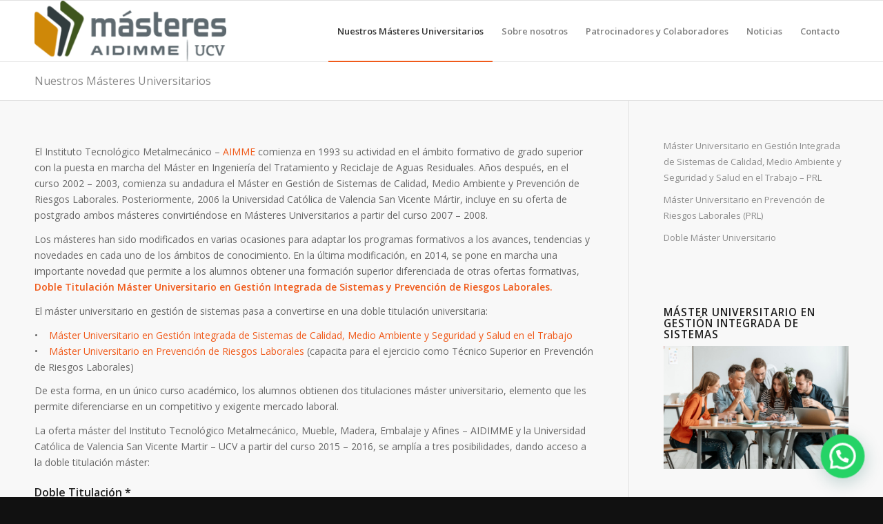

--- FILE ---
content_type: text/html; charset=UTF-8
request_url: https://master.aidimme.es/masteres-universitarios/
body_size: 12726
content:
<!DOCTYPE html>
<html lang="es" class="html_stretched responsive av-preloader-disabled av-default-lightbox  html_header_top html_logo_left html_main_nav_header html_menu_right html_slim html_header_sticky html_header_shrinking html_mobile_menu_phone html_header_searchicon_disabled html_content_align_center html_header_unstick_top_disabled html_header_stretch_disabled html_elegant-blog html_modern-blog html_av-overlay-side html_av-overlay-side-classic html_av-submenu-noclone html_entry_id_746 av-cookies-no-cookie-consent av-no-preview html_text_menu_active ">
<head>
<meta charset="UTF-8" />


<!-- mobile setting -->
<meta name="viewport" content="width=device-width, initial-scale=1">

<!-- Scripts/CSS and wp_head hook -->
<meta name='robots' content='index, follow, max-image-preview:large, max-snippet:-1, max-video-preview:-1' />

<!-- Google Tag Manager for WordPress by gtm4wp.com -->
<script data-cfasync="false" data-pagespeed-no-defer>
	var gtm4wp_datalayer_name = "dataLayer";
	var dataLayer = dataLayer || [];
</script>
<!-- End Google Tag Manager for WordPress by gtm4wp.com -->
	<!-- This site is optimized with the Yoast SEO plugin v18.0 - https://yoast.com/wordpress/plugins/seo/ -->
	<title>Nuestros Másteres Universitarios - MASTERES AIDIMME - UCV</title>
	<link rel="canonical" href="https://master.aidimme.es/masteres-universitarios/" />
	<meta property="og:locale" content="es_ES" />
	<meta property="og:type" content="article" />
	<meta property="og:title" content="Nuestros Másteres Universitarios - MASTERES AIDIMME - UCV" />
	<meta property="og:url" content="https://master.aidimme.es/masteres-universitarios/" />
	<meta property="og:site_name" content="MASTERES AIDIMME - UCV" />
	<meta property="article:modified_time" content="2023-05-17T11:07:51+00:00" />
	<meta name="twitter:card" content="summary_large_image" />
	<meta name="twitter:label1" content="Tiempo de lectura" />
	<meta name="twitter:data1" content="2 minutos" />
	<script type="application/ld+json" class="yoast-schema-graph">{"@context":"https://schema.org","@graph":[{"@type":"WebSite","@id":"https://master.aidimme.es/#website","url":"https://master.aidimme.es/","name":"MASTERES AIDIMME - UCV","description":"Master en Gestión integral de sistemas y PRL","potentialAction":[{"@type":"SearchAction","target":{"@type":"EntryPoint","urlTemplate":"https://master.aidimme.es/?s={search_term_string}"},"query-input":"required name=search_term_string"}],"inLanguage":"es"},{"@type":"WebPage","@id":"https://master.aidimme.es/masteres-universitarios/#webpage","url":"https://master.aidimme.es/masteres-universitarios/","name":"Nuestros Másteres Universitarios - MASTERES AIDIMME - UCV","isPartOf":{"@id":"https://master.aidimme.es/#website"},"datePublished":"2015-02-11T10:45:37+00:00","dateModified":"2023-05-17T11:07:51+00:00","breadcrumb":{"@id":"https://master.aidimme.es/masteres-universitarios/#breadcrumb"},"inLanguage":"es","potentialAction":[{"@type":"ReadAction","target":["https://master.aidimme.es/masteres-universitarios/"]}]},{"@type":"BreadcrumbList","@id":"https://master.aidimme.es/masteres-universitarios/#breadcrumb","itemListElement":[{"@type":"ListItem","position":1,"name":"Portada","item":"https://master.aidimme.es/"},{"@type":"ListItem","position":2,"name":"Nuestros Másteres Universitarios"}]}]}</script>
	<!-- / Yoast SEO plugin. -->


<link rel='dns-prefetch' href='//s.w.org' />
<link rel="alternate" type="application/rss+xml" title="MASTERES AIDIMME - UCV &raquo; Feed" href="https://master.aidimme.es/feed/" />
<link rel="alternate" type="application/rss+xml" title="MASTERES AIDIMME - UCV &raquo; Feed de los comentarios" href="https://master.aidimme.es/comments/feed/" />
<link rel="alternate" type="text/calendar" title="MASTERES AIDIMME - UCV &raquo; iCal Feed" href="https://master.aidimme.es/events/?ical=1" />
<link rel="alternate" type="application/rss+xml" title="MASTERES AIDIMME - UCV &raquo; Comentario Nuestros Másteres Universitarios del feed" href="https://master.aidimme.es/masteres-universitarios/feed/" />

<!-- google webfont font replacement -->

			<script type='text/javascript'>

				(function() {
					
					/*	check if webfonts are disabled by user setting via cookie - or user must opt in.	*/
					var html = document.getElementsByTagName('html')[0];
					var cookie_check = html.className.indexOf('av-cookies-needs-opt-in') >= 0 || html.className.indexOf('av-cookies-can-opt-out') >= 0;
					var allow_continue = true;
					var silent_accept_cookie = html.className.indexOf('av-cookies-user-silent-accept') >= 0;

					if( cookie_check && ! silent_accept_cookie )
					{
						if( ! document.cookie.match(/aviaCookieConsent/) || html.className.indexOf('av-cookies-session-refused') >= 0 )
						{
							allow_continue = false;
						}
						else
						{
							if( ! document.cookie.match(/aviaPrivacyRefuseCookiesHideBar/) )
							{
								allow_continue = false;
							}
							else if( ! document.cookie.match(/aviaPrivacyEssentialCookiesEnabled/) )
							{
								allow_continue = false;
							}
							else if( document.cookie.match(/aviaPrivacyGoogleWebfontsDisabled/) )
							{
								allow_continue = false;
							}
						}
					}
					
					if( allow_continue )
					{
						var f = document.createElement('link');
					
						f.type 	= 'text/css';
						f.rel 	= 'stylesheet';
						f.href 	= '//fonts.googleapis.com/css?family=Open+Sans:400,600';
						f.id 	= 'avia-google-webfont';

						document.getElementsByTagName('head')[0].appendChild(f);
					}
				})();
			
			</script>
					<script type="text/javascript">
			window._wpemojiSettings = {"baseUrl":"https:\/\/s.w.org\/images\/core\/emoji\/13.1.0\/72x72\/","ext":".png","svgUrl":"https:\/\/s.w.org\/images\/core\/emoji\/13.1.0\/svg\/","svgExt":".svg","source":{"concatemoji":"https:\/\/master.aidimme.es\/wp-includes\/js\/wp-emoji-release.min.js?ver=5.8.3"}};
			!function(e,a,t){var n,r,o,i=a.createElement("canvas"),p=i.getContext&&i.getContext("2d");function s(e,t){var a=String.fromCharCode;p.clearRect(0,0,i.width,i.height),p.fillText(a.apply(this,e),0,0);e=i.toDataURL();return p.clearRect(0,0,i.width,i.height),p.fillText(a.apply(this,t),0,0),e===i.toDataURL()}function c(e){var t=a.createElement("script");t.src=e,t.defer=t.type="text/javascript",a.getElementsByTagName("head")[0].appendChild(t)}for(o=Array("flag","emoji"),t.supports={everything:!0,everythingExceptFlag:!0},r=0;r<o.length;r++)t.supports[o[r]]=function(e){if(!p||!p.fillText)return!1;switch(p.textBaseline="top",p.font="600 32px Arial",e){case"flag":return s([127987,65039,8205,9895,65039],[127987,65039,8203,9895,65039])?!1:!s([55356,56826,55356,56819],[55356,56826,8203,55356,56819])&&!s([55356,57332,56128,56423,56128,56418,56128,56421,56128,56430,56128,56423,56128,56447],[55356,57332,8203,56128,56423,8203,56128,56418,8203,56128,56421,8203,56128,56430,8203,56128,56423,8203,56128,56447]);case"emoji":return!s([10084,65039,8205,55357,56613],[10084,65039,8203,55357,56613])}return!1}(o[r]),t.supports.everything=t.supports.everything&&t.supports[o[r]],"flag"!==o[r]&&(t.supports.everythingExceptFlag=t.supports.everythingExceptFlag&&t.supports[o[r]]);t.supports.everythingExceptFlag=t.supports.everythingExceptFlag&&!t.supports.flag,t.DOMReady=!1,t.readyCallback=function(){t.DOMReady=!0},t.supports.everything||(n=function(){t.readyCallback()},a.addEventListener?(a.addEventListener("DOMContentLoaded",n,!1),e.addEventListener("load",n,!1)):(e.attachEvent("onload",n),a.attachEvent("onreadystatechange",function(){"complete"===a.readyState&&t.readyCallback()})),(n=t.source||{}).concatemoji?c(n.concatemoji):n.wpemoji&&n.twemoji&&(c(n.twemoji),c(n.wpemoji)))}(window,document,window._wpemojiSettings);
		</script>
		<style type="text/css">
img.wp-smiley,
img.emoji {
	display: inline !important;
	border: none !important;
	box-shadow: none !important;
	height: 1em !important;
	width: 1em !important;
	margin: 0 .07em !important;
	vertical-align: -0.1em !important;
	background: none !important;
	padding: 0 !important;
}
</style>
	<link rel='stylesheet' id='wp-block-library-css'  href='https://master.aidimme.es/wp-includes/css/dist/block-library/style.min.css?ver=5.8.3' type='text/css' media='all' />
<link rel='stylesheet' id='menu-image-css'  href='https://master.aidimme.es/wp-content/plugins/menu-image/includes/css/menu-image.css?ver=3.0.8' type='text/css' media='all' />
<link rel='stylesheet' id='dashicons-css'  href='https://master.aidimme.es/wp-includes/css/dashicons.min.css?ver=5.8.3' type='text/css' media='all' />
<link rel='stylesheet' id='contact-form-7-css'  href='https://master.aidimme.es/wp-content/plugins/contact-form-7/includes/css/styles.css?ver=5.5.4' type='text/css' media='all' />
<link rel='stylesheet' id='joinchat-css'  href='https://master.aidimme.es/wp-content/plugins/creame-whatsapp-me/public/css/joinchat-btn.min.css?ver=4.5.20' type='text/css' media='all' />
<link rel='stylesheet' id='avia-merged-styles-css'  href='https://master.aidimme.es/wp-content/uploads/sites/7/dynamic_avia/avia-merged-styles-23aef82c7b3405c6438b5116d5dc166f---67e67de4c4e7a.css' type='text/css' media='all' />
<script type='text/javascript' src='https://master.aidimme.es/wp-includes/js/jquery/jquery.min.js?ver=3.6.0' id='jquery-core-js'></script>
<script type='text/javascript' src='https://master.aidimme.es/wp-includes/js/jquery/jquery-migrate.min.js?ver=3.3.2' id='jquery-migrate-js'></script>
<link rel="https://api.w.org/" href="https://master.aidimme.es/wp-json/" /><link rel="alternate" type="application/json" href="https://master.aidimme.es/wp-json/wp/v2/pages/746" /><link rel="EditURI" type="application/rsd+xml" title="RSD" href="https://master.aidimme.es/xmlrpc.php?rsd" />
<link rel="wlwmanifest" type="application/wlwmanifest+xml" href="https://master.aidimme.es/wp-includes/wlwmanifest.xml" /> 
<meta name="generator" content="WordPress 5.8.3" />
<link rel='shortlink' href='https://master.aidimme.es/?p=746' />
<link rel="alternate" type="application/json+oembed" href="https://master.aidimme.es/wp-json/oembed/1.0/embed?url=https%3A%2F%2Fmaster.aidimme.es%2Fmasteres-universitarios%2F" />
<link rel="alternate" type="text/xml+oembed" href="https://master.aidimme.es/wp-json/oembed/1.0/embed?url=https%3A%2F%2Fmaster.aidimme.es%2Fmasteres-universitarios%2F&#038;format=xml" />

		<!-- GA Google Analytics @ https://m0n.co/ga -->
		<script async src="https://www.googletagmanager.com/gtag/js?id=G-1ZLLSVH6PC"></script>
		<script>
			window.dataLayer = window.dataLayer || [];
			function gtag(){dataLayer.push(arguments);}
			gtag('js', new Date());
			gtag('config', 'G-1ZLLSVH6PC');
		</script>

	<meta name="tec-api-version" content="v1"><meta name="tec-api-origin" content="https://master.aidimme.es"><link rel="alternate" href="https://master.aidimme.es/wp-json/tribe/events/v1/" />
<!-- Google Tag Manager for WordPress by gtm4wp.com -->
<!-- GTM Container placement set to footer -->
<script data-cfasync="false" data-pagespeed-no-defer>
	var dataLayer_content = {"pagePostType":"page","pagePostType2":"single-page","pagePostAuthor":"jvsolera"};
	dataLayer.push( dataLayer_content );
</script>
<script data-cfasync="false">
(function(w,d,s,l,i){w[l]=w[l]||[];w[l].push({'gtm.start':
new Date().getTime(),event:'gtm.js'});var f=d.getElementsByTagName(s)[0],
j=d.createElement(s),dl=l!='dataLayer'?'&l='+l:'';j.async=true;j.src=
'//www.googletagmanager.com/gtm.js?id='+i+dl;f.parentNode.insertBefore(j,f);
})(window,document,'script','dataLayer','GTM-KVXLKPQ3');
</script>
<!-- End Google Tag Manager for WordPress by gtm4wp.com -->		<script>
			document.documentElement.className = document.documentElement.className.replace( 'no-js', 'js' );
		</script>
				<style>
			.no-js img.lazyload { display: none; }
			figure.wp-block-image img.lazyloading { min-width: 150px; }
							.lazyload, .lazyloading { opacity: 0; }
				.lazyloaded {
					opacity: 1;
					transition: opacity 400ms;
					transition-delay: 0ms;
				}
					</style>
		<link rel="profile" href="https://gmpg.org/xfn/11" />
<link rel="alternate" type="application/rss+xml" title="MASTERES AIDIMME - UCV RSS2 Feed" href="https://master.aidimme.es/feed/" />
<link rel="pingback" href="https://master.aidimme.es/xmlrpc.php" />
<!--[if lt IE 9]><script src="https://master.aidimme.es/wp-content/themes/enfold/js/html5shiv.js"></script><![endif]-->
<link rel="icon" href="https://master.aidimme.es/wp-content/uploads/sites/7/2023/05/cropped-logo-aidimme-transp-300x300.png" type="image/png">

<!-- To speed up the rendering and to display the site as fast as possible to the user we include some styles and scripts for above the fold content inline -->
<script type="text/javascript">'use strict';var avia_is_mobile=!1;if(/Android|webOS|iPhone|iPad|iPod|BlackBerry|IEMobile|Opera Mini/i.test(navigator.userAgent)&&'ontouchstart' in document.documentElement){avia_is_mobile=!0;document.documentElement.className+=' avia_mobile '}
else{document.documentElement.className+=' avia_desktop '};document.documentElement.className+=' js_active ';(function(){var e=['-webkit-','-moz-','-ms-',''],n='';for(var t in e){if(e[t]+'transform' in document.documentElement.style){document.documentElement.className+=' avia_transform ';n=e[t]+'transform'};if(e[t]+'perspective' in document.documentElement.style)document.documentElement.className+=' avia_transform3d '};if(typeof document.getElementsByClassName=='function'&&typeof document.documentElement.getBoundingClientRect=='function'&&avia_is_mobile==!1){if(n&&window.innerHeight>0){setTimeout(function(){var e=0,o={},a=0,t=document.getElementsByClassName('av-parallax'),i=window.pageYOffset||document.documentElement.scrollTop;for(e=0;e<t.length;e++){t[e].style.top='0px';o=t[e].getBoundingClientRect();a=Math.ceil((window.innerHeight+i-o.top)*0.3);t[e].style[n]='translate(0px, '+a+'px)';t[e].style.top='auto';t[e].className+=' enabled-parallax '}},50)}}})();</script><link rel="icon" href="https://master.aidimme.es/wp-content/uploads/sites/7/2023/05/cropped-logo-aidimme-transp-32x32.png" sizes="32x32" />
<link rel="icon" href="https://master.aidimme.es/wp-content/uploads/sites/7/2023/05/cropped-logo-aidimme-transp-192x192.png" sizes="192x192" />
<link rel="apple-touch-icon" href="https://master.aidimme.es/wp-content/uploads/sites/7/2023/05/cropped-logo-aidimme-transp-180x180.png" />
<meta name="msapplication-TileImage" content="https://master.aidimme.es/wp-content/uploads/sites/7/2023/05/cropped-logo-aidimme-transp-270x270.png" />
<style id="kirki-inline-styles"></style><style type='text/css'>
@font-face {font-family: 'entypo-fontello'; font-weight: normal; font-style: normal; font-display: auto;
src: url('https://master.aidimme.es/wp-content/themes/enfold/config-templatebuilder/avia-template-builder/assets/fonts/entypo-fontello.woff2') format('woff2'),
url('https://master.aidimme.es/wp-content/themes/enfold/config-templatebuilder/avia-template-builder/assets/fonts/entypo-fontello.woff') format('woff'),
url('https://master.aidimme.es/wp-content/themes/enfold/config-templatebuilder/avia-template-builder/assets/fonts/entypo-fontello.ttf') format('truetype'), 
url('https://master.aidimme.es/wp-content/themes/enfold/config-templatebuilder/avia-template-builder/assets/fonts/entypo-fontello.svg#entypo-fontello') format('svg'),
url('https://master.aidimme.es/wp-content/themes/enfold/config-templatebuilder/avia-template-builder/assets/fonts/entypo-fontello.eot'),
url('https://master.aidimme.es/wp-content/themes/enfold/config-templatebuilder/avia-template-builder/assets/fonts/entypo-fontello.eot?#iefix') format('embedded-opentype');
} #top .avia-font-entypo-fontello, body .avia-font-entypo-fontello, html body [data-av_iconfont='entypo-fontello']:before{ font-family: 'entypo-fontello'; }
</style>

<!--
Debugging Info for Theme support: 

Theme: Enfold
Version: 4.7.6.4
Installed: enfold
AviaFramework Version: 5.0
AviaBuilder Version: 4.7.6.4
aviaElementManager Version: 1.0.1
ML:512-PU:34-PLA:23
WP:5.8.3
Compress: CSS:all theme files - JS:all theme files
Updates: enabled - token has changed and not verified
PLAu:20
-->
</head>




<body data-rsssl=1 id="top" class="page-template-default page page-id-746 page-parent rtl_columns stretched open_sans tribe-no-js" itemscope="itemscope" itemtype="https://schema.org/WebPage" >

	
	<div id='wrap_all'>

	
<header id='header' class='all_colors header_color light_bg_color  av_header_top av_logo_left av_main_nav_header av_menu_right av_slim av_header_sticky av_header_shrinking av_header_stretch_disabled av_mobile_menu_phone av_header_searchicon_disabled av_header_unstick_top_disabled av_bottom_nav_disabled  av_header_border_disabled'  role="banner" itemscope="itemscope" itemtype="https://schema.org/WPHeader" >

		<div  id='header_main' class='container_wrap container_wrap_logo'>
	
        <div class='container av-logo-container'><div class='inner-container'><span class='logo'><a href='https://master.aidimme.es/'><img height="100" width="300"  alt='MASTERES AIDIMME - UCV' title='' data-src="https://master.aidimme.es/wp-content/uploads/sites/7/2023/05/logo-aidimme-transp-300x95.png" class="lazyload" src="[data-uri]" /><noscript><img height="100" width="300" src='https://master.aidimme.es/wp-content/uploads/sites/7/2023/05/logo-aidimme-transp-300x95.png' alt='MASTERES AIDIMME - UCV' title='' /></noscript></a></span><nav class='main_menu' data-selectname='Selecciona una página'  role="navigation" itemscope="itemscope" itemtype="https://schema.org/SiteNavigationElement" ><div class="avia-menu av-main-nav-wrap"><ul id="avia-menu" class="menu av-main-nav"><li id="menu-item-3340" class="menu-item menu-item-type-post_type menu-item-object-page current-menu-item page_item page-item-746 current_page_item menu-item-has-children menu-item-top-level menu-item-top-level-1"><a href="https://master.aidimme.es/masteres-universitarios/" itemprop="url"><span class="avia-bullet"></span><span class="avia-menu-text">Nuestros Másteres Universitarios</span><span class="avia-menu-fx"><span class="avia-arrow-wrap"><span class="avia-arrow"></span></span></span></a>


<ul class="sub-menu">
	<li id="menu-item-3346" class="menu-item menu-item-type-post_type menu-item-object-page menu-item-has-children"><a href="https://master.aidimme.es/masteres-universitarios/gestion-integrada/" itemprop="url"><span class="avia-bullet"></span><span class="avia-menu-text"><strong>Máster Gestión Integrada</strong></span></a>
	<ul class="sub-menu">
		<li id="menu-item-4330" class="menu-item menu-item-type-post_type menu-item-object-page"><a href="https://master.aidimme.es/masteres-universitarios/gestion-integrada/objetivos-y-capacidades-gestion/" itemprop="url"><span class="avia-bullet"></span><span class="avia-menu-text">Objetivos y capacidades</span></a></li>
		<li id="menu-item-3349" class="menu-item menu-item-type-post_type menu-item-object-page"><a href="https://master.aidimme.es/masteres-universitarios/gestion-integrada/programa-gestion-integrada/" itemprop="url"><span class="avia-bullet"></span><span class="avia-menu-text">Plan de estudios</span></a></li>
		<li id="menu-item-3347" class="menu-item menu-item-type-post_type menu-item-object-page"><a href="https://master.aidimme.es/masteres-universitarios/gestion-integrada/metodologia-y-practicas-gestion-integrada/" itemprop="url"><span class="avia-bullet"></span><span class="avia-menu-text">Metodología</span></a></li>
		<li id="menu-item-4480" class="menu-item menu-item-type-custom menu-item-object-custom"><a href="https://www.ucv.es/oferta-academica/facultades/facultad-de-veterinaria-y-ciencias-experimentales/master-universitario-en-gestion-integrada-de-sistemas-de-calidad-medio-ambiente-y-seguridad-y-salud-en-el-trabajo/calidad/documentos-oficiales-de-la-titulacion/verifica-modifica" itemprop="url"><span class="avia-bullet"></span><span class="avia-menu-text">Documentos oficiales de la titulación</span></a></li>
		<li id="menu-item-3352" class="menu-item menu-item-type-post_type menu-item-object-page"><a href="https://master.aidimme.es/masteres-universitarios/gestion-integrada/becas-y-bonificacion-empresas/" itemprop="url"><span class="avia-bullet"></span><span class="avia-menu-text">Becas y bonificación</span></a></li>
		<li id="menu-item-3353" class="menu-item menu-item-type-post_type menu-item-object-page"><a href="https://master.aidimme.es/masteres-universitarios/gestion-integrada/practicas-en-empresa/" itemprop="url"><span class="avia-bullet"></span><span class="avia-menu-text">Prácticas en empresa</span></a></li>
		<li id="menu-item-3354" class="menu-item menu-item-type-post_type menu-item-object-page"><a href="https://master.aidimme.es/masteres-universitarios/gestion-integrada/profesores-y-ponentes/" itemprop="url"><span class="avia-bullet"></span><span class="avia-menu-text">Profesores y Ponentes</span></a></li>
		<li id="menu-item-3348" class="menu-item menu-item-type-post_type menu-item-object-page"><a href="https://master.aidimme.es/masteres-universitarios/gestion-integrada/precio-gestion-integrada/" itemprop="url"><span class="avia-bullet"></span><span class="avia-menu-text">Precios y Reserva</span></a></li>
		<li id="menu-item-4395" class="menu-item menu-item-type-post_type menu-item-object-page"><a href="https://master.aidimme.es/patrocinadores-y-colaboradores-25/" itemprop="url"><span class="avia-bullet"></span><span class="avia-menu-text">Patrocinadores y Colaboradores</span></a></li>
		<li id="menu-item-3701" class="menu-item menu-item-type-post_type menu-item-object-page"><a href="https://master.aidimme.es/masteres-universitarios/gestion-integrada/solicita-informacion/" itemprop="url"><span class="avia-bullet"></span><span class="avia-menu-text"><img width="24" height="24"   alt="" data-src="https://master.aidimme.es/wp-content/uploads/sites/7/2023/06/info-24x24.png" class="menu-image menu-image-title-after lazyload" src="[data-uri]" /><noscript><img width="24" height="24"   alt="" data-src="https://master.aidimme.es/wp-content/uploads/sites/7/2023/06/info-24x24.png" class="menu-image menu-image-title-after lazyload" src="[data-uri]" /><noscript><img width="24" height="24"   alt="" data-src="https://master.aidimme.es/wp-content/uploads/sites/7/2023/06/info-24x24.png" class="menu-image menu-image-title-after lazyload" src="[data-uri]" /><noscript><img width="24" height="24" src="https://master.aidimme.es/wp-content/uploads/sites/7/2023/06/info-24x24.png" class="menu-image menu-image-title-after" alt="" /></noscript></noscript></noscript><span class="menu-image-title-after menu-image-title">Solicita información</span></span></a></li>
		<li id="menu-item-3697" class="menu-item menu-item-type-post_type menu-item-object-page"><a href="https://master.aidimme.es/masteres-universitarios/gestion-integrada/formulario-de-preinscripcion/" itemprop="url"><span class="avia-bullet"></span><span class="avia-menu-text"><img width="20" height="24"   alt="" data-src="https://master.aidimme.es/wp-content/uploads/sites/7/2023/06/inscripcion-20x24.png" class="menu-image menu-image-title-after lazyload" src="[data-uri]" /><noscript><img width="20" height="24"   alt="" data-src="https://master.aidimme.es/wp-content/uploads/sites/7/2023/06/inscripcion-20x24.png" class="menu-image menu-image-title-after lazyload" src="[data-uri]" /><noscript><img width="20" height="24"   alt="" data-src="https://master.aidimme.es/wp-content/uploads/sites/7/2023/06/inscripcion-20x24.png" class="menu-image menu-image-title-after lazyload" src="[data-uri]" /><noscript><img width="20" height="24" src="https://master.aidimme.es/wp-content/uploads/sites/7/2023/06/inscripcion-20x24.png" class="menu-image menu-image-title-after" alt="" /></noscript></noscript></noscript><span class="menu-image-title-after menu-image-title">PREINSCRIPCIÓN</span></span></a></li>
	</ul>
</li>
	<li id="menu-item-3341" class="menu-item menu-item-type-post_type menu-item-object-page menu-item-has-children"><a href="https://master.aidimme.es/masteres-universitarios/master-prl/" itemprop="url"><span class="avia-bullet"></span><span class="avia-menu-text"><strong>Máster PRL</strong></span></a>
	<ul class="sub-menu">
		<li id="menu-item-4334" class="menu-item menu-item-type-post_type menu-item-object-page"><a href="https://master.aidimme.es/masteres-universitarios/master-prl/objetivo-capacidades-prl/" itemprop="url"><span class="avia-bullet"></span><span class="avia-menu-text">Objetivo y capacidades</span></a></li>
		<li id="menu-item-3344" class="menu-item menu-item-type-post_type menu-item-object-page"><a href="https://master.aidimme.es/masteres-universitarios/master-prl/programa-prl/" itemprop="url"><span class="avia-bullet"></span><span class="avia-menu-text">Plan de Estudios</span></a></li>
		<li id="menu-item-4479" class="menu-item menu-item-type-custom menu-item-object-custom"><a href="https://www.ucv.es/oferta-academica/masteres/derecho/master-universitario-en-prevencion-de-riesgos-laborales/seccion/verifica-modifica" itemprop="url"><span class="avia-bullet"></span><span class="avia-menu-text">Documentos oficiales de la titulación</span></a></li>
		<li id="menu-item-3342" class="menu-item menu-item-type-post_type menu-item-object-page"><a href="https://master.aidimme.es/masteres-universitarios/master-prl/metodologia-practicas-prl/" itemprop="url"><span class="avia-bullet"></span><span class="avia-menu-text">Metodología</span></a></li>
		<li id="menu-item-3356" class="menu-item menu-item-type-post_type menu-item-object-page"><a href="https://master.aidimme.es/masteres-universitarios/gestion-integrada/practicas-en-empresa/" itemprop="url"><span class="avia-bullet"></span><span class="avia-menu-text">Prácticas en empresa</span></a></li>
		<li id="menu-item-3359" class="menu-item menu-item-type-post_type menu-item-object-page"><a href="https://master.aidimme.es/masteres-universitarios/master-prl/becas-y-bonificacion/" itemprop="url"><span class="avia-bullet"></span><span class="avia-menu-text">Becas y bonificación</span></a></li>
		<li id="menu-item-3357" class="menu-item menu-item-type-post_type menu-item-object-page"><a href="https://master.aidimme.es/masteres-universitarios/gestion-integrada/profesores-y-ponentes/" itemprop="url"><span class="avia-bullet"></span><span class="avia-menu-text">Profesores y Ponentes</span></a></li>
		<li id="menu-item-3343" class="menu-item menu-item-type-post_type menu-item-object-page"><a href="https://master.aidimme.es/masteres-universitarios/master-prl/precio-prl/" itemprop="url"><span class="avia-bullet"></span><span class="avia-menu-text">Precios y reservas</span></a></li>
		<li id="menu-item-4396" class="menu-item menu-item-type-post_type menu-item-object-page"><a href="https://master.aidimme.es/patrocinadores-y-colaboradores-25/" itemprop="url"><span class="avia-bullet"></span><span class="avia-menu-text">Patrocinadores y Colaboradores</span></a></li>
		<li id="menu-item-3702" class="menu-item menu-item-type-post_type menu-item-object-page"><a href="https://master.aidimme.es/masteres-universitarios/master-prl/solicita-informacion/" itemprop="url"><span class="avia-bullet"></span><span class="avia-menu-text"><img width="24" height="24"   alt="" data-src="https://master.aidimme.es/wp-content/uploads/sites/7/2023/06/info-24x24.png" class="menu-image menu-image-title-after lazyload" src="[data-uri]" /><noscript><img width="24" height="24"   alt="" data-src="https://master.aidimme.es/wp-content/uploads/sites/7/2023/06/info-24x24.png" class="menu-image menu-image-title-after lazyload" src="[data-uri]" /><noscript><img width="24" height="24"   alt="" data-src="https://master.aidimme.es/wp-content/uploads/sites/7/2023/06/info-24x24.png" class="menu-image menu-image-title-after lazyload" src="[data-uri]" /><noscript><img width="24" height="24" src="https://master.aidimme.es/wp-content/uploads/sites/7/2023/06/info-24x24.png" class="menu-image menu-image-title-after" alt="" /></noscript></noscript></noscript><span class="menu-image-title-after menu-image-title">Solicita información</span></span></a></li>
		<li id="menu-item-3698" class="menu-item menu-item-type-post_type menu-item-object-page"><a href="https://master.aidimme.es/masteres-universitarios/master-prl/formulario-de-preinscripcion/" itemprop="url"><span class="avia-bullet"></span><span class="avia-menu-text"><img width="20" height="24"   alt="" data-src="https://master.aidimme.es/wp-content/uploads/sites/7/2023/06/inscripcion-20x24.png" class="menu-image menu-image-title-after lazyload" src="[data-uri]" /><noscript><img width="20" height="24"   alt="" data-src="https://master.aidimme.es/wp-content/uploads/sites/7/2023/06/inscripcion-20x24.png" class="menu-image menu-image-title-after lazyload" src="[data-uri]" /><noscript><img width="20" height="24"   alt="" data-src="https://master.aidimme.es/wp-content/uploads/sites/7/2023/06/inscripcion-20x24.png" class="menu-image menu-image-title-after lazyload" src="[data-uri]" /><noscript><img width="20" height="24" src="https://master.aidimme.es/wp-content/uploads/sites/7/2023/06/inscripcion-20x24.png" class="menu-image menu-image-title-after" alt="" /></noscript></noscript></noscript><span class="menu-image-title-after menu-image-title">PREINSCRIPCIÓN</span></span></a></li>
	</ul>
</li>
	<li id="menu-item-3333" class="menu-item menu-item-type-post_type menu-item-object-page menu-item-has-children"><a href="https://master.aidimme.es/masteres-universitarios/master-gestion/" itemprop="url"><span class="avia-bullet"></span><span class="avia-menu-text"><strong>Doble Titulación*</strong></span></a>
	<ul class="sub-menu">
		<li id="menu-item-3336" class="menu-item menu-item-type-post_type menu-item-object-page"><a href="https://master.aidimme.es/masteres-universitarios/master-gestion/metodologia-practicas-empresa/" itemprop="url"><span class="avia-bullet"></span><span class="avia-menu-text">Metodología</span></a></li>
		<li id="menu-item-3339" class="menu-item menu-item-type-post_type menu-item-object-page"><a href="https://master.aidimme.es/masteres-universitarios/master-gestion/programa-gestion/" itemprop="url"><span class="avia-bullet"></span><span class="avia-menu-text">Plan de Estudios</span></a></li>
		<li id="menu-item-3361" class="menu-item menu-item-type-post_type menu-item-object-page"><a href="https://master.aidimme.es/masteres-universitarios/master-gestion/practicas-en-empresas/" itemprop="url"><span class="avia-bullet"></span><span class="avia-menu-text">Prácticas en empresas</span></a></li>
		<li id="menu-item-3351" class="menu-item menu-item-type-post_type menu-item-object-page"><a href="https://master.aidimme.es/masteres-universitarios/master-aguas/profesores-y-ponentes/" itemprop="url"><span class="avia-bullet"></span><span class="avia-menu-text">Profesores y ponentes</span></a></li>
		<li id="menu-item-3335" class="menu-item menu-item-type-post_type menu-item-object-page"><a href="https://master.aidimme.es/masteres-universitarios/master-gestion/precio/" itemprop="url"><span class="avia-bullet"></span><span class="avia-menu-text">Precio y Reserva de plaza</span></a></li>
		<li id="menu-item-3337" class="menu-item menu-item-type-post_type menu-item-object-page"><a href="https://master.aidimme.es/masteres-universitarios/master-gestion/becas-bonificacion/" itemprop="url"><span class="avia-bullet"></span><span class="avia-menu-text">Becas y bonificación</span></a></li>
		<li id="menu-item-4394" class="menu-item menu-item-type-post_type menu-item-object-page"><a href="https://master.aidimme.es/patrocinadores-y-colaboradores-25/" itemprop="url"><span class="avia-bullet"></span><span class="avia-menu-text">Patrocinadores y Colaboradores</span></a></li>
		<li id="menu-item-3703" class="menu-item menu-item-type-post_type menu-item-object-page"><a href="https://master.aidimme.es/masteres-universitarios/master-gestion/solicita-informacion/" itemprop="url"><span class="avia-bullet"></span><span class="avia-menu-text"><img width="24" height="24"   alt="" data-src="https://master.aidimme.es/wp-content/uploads/sites/7/2023/06/info-24x24.png" class="menu-image menu-image-title-after lazyload" src="[data-uri]" /><noscript><img width="24" height="24"   alt="" data-src="https://master.aidimme.es/wp-content/uploads/sites/7/2023/06/info-24x24.png" class="menu-image menu-image-title-after lazyload" src="[data-uri]" /><noscript><img width="24" height="24"   alt="" data-src="https://master.aidimme.es/wp-content/uploads/sites/7/2023/06/info-24x24.png" class="menu-image menu-image-title-after lazyload" src="[data-uri]" /><noscript><img width="24" height="24" src="https://master.aidimme.es/wp-content/uploads/sites/7/2023/06/info-24x24.png" class="menu-image menu-image-title-after" alt="" /></noscript></noscript></noscript><span class="menu-image-title-after menu-image-title">Solicita información</span></span></a></li>
		<li id="menu-item-3699" class="menu-item menu-item-type-post_type menu-item-object-page"><a href="https://master.aidimme.es/masteres-universitarios/master-gestion/formulario-de-preinscripcion/" itemprop="url"><span class="avia-bullet"></span><span class="avia-menu-text"><img width="20" height="24"   alt="" data-src="https://master.aidimme.es/wp-content/uploads/sites/7/2023/06/inscripcion-20x24.png" class="menu-image menu-image-title-after lazyload" src="[data-uri]" /><noscript><img width="20" height="24"   alt="" data-src="https://master.aidimme.es/wp-content/uploads/sites/7/2023/06/inscripcion-20x24.png" class="menu-image menu-image-title-after lazyload" src="[data-uri]" /><noscript><img width="20" height="24"   alt="" data-src="https://master.aidimme.es/wp-content/uploads/sites/7/2023/06/inscripcion-20x24.png" class="menu-image menu-image-title-after lazyload" src="[data-uri]" /><noscript><img width="20" height="24" src="https://master.aidimme.es/wp-content/uploads/sites/7/2023/06/inscripcion-20x24.png" class="menu-image menu-image-title-after" alt="" /></noscript></noscript></noscript><span class="menu-image-title-after menu-image-title">PREINSCRIPCIÓN</span></span></a></li>
	</ul>
</li>
</ul>
</li>
<li id="menu-item-3332" class="menu-item menu-item-type-post_type menu-item-object-page menu-item-top-level menu-item-top-level-2"><a href="https://master.aidimme.es/valencia-master-universidad/" itemprop="url"><span class="avia-bullet"></span><span class="avia-menu-text">Sobre nosotros</span><span class="avia-menu-fx"><span class="avia-arrow-wrap"><span class="avia-arrow"></span></span></span></a></li>
<li id="menu-item-4397" class="menu-item menu-item-type-post_type menu-item-object-page menu-item-mega-parent  menu-item-top-level menu-item-top-level-3"><a href="https://master.aidimme.es/patrocinadores-y-colaboradores-25/" itemprop="url"><span class="avia-bullet"></span><span class="avia-menu-text">Patrocinadores y Colaboradores</span><span class="avia-menu-fx"><span class="avia-arrow-wrap"><span class="avia-arrow"></span></span></span></a></li>
<li id="menu-item-19" class="menu-item menu-item-type-taxonomy menu-item-object-category menu-item-top-level menu-item-top-level-4"><a href="https://master.aidimme.es/category/noticias/" itemprop="url"><span class="avia-bullet"></span><span class="avia-menu-text">Noticias</span><span class="avia-menu-fx"><span class="avia-arrow-wrap"><span class="avia-arrow"></span></span></span></a></li>
<li id="menu-item-3338" class="menu-item menu-item-type-post_type menu-item-object-page menu-item-top-level menu-item-top-level-5"><a href="https://master.aidimme.es/contacto/" itemprop="url"><span class="avia-bullet"></span><span class="avia-menu-text">Contacto</span><span class="avia-menu-fx"><span class="avia-arrow-wrap"><span class="avia-arrow"></span></span></span></a></li>
<li class="av-burger-menu-main menu-item-avia-special ">
	        			<a href="#" aria-label="Menú" aria-hidden="false">
							<span class="av-hamburger av-hamburger--spin av-js-hamburger">
								<span class="av-hamburger-box">
						          <span class="av-hamburger-inner"></span>
						          <strong>Menú</strong>
								</span>
							</span>
							<span class="avia_hidden_link_text">Menú</span>
						</a>
	        		   </li></ul></div></nav></div> </div> 
		<!-- end container_wrap-->
		</div>
		<div class='header_bg'></div>

<!-- end header -->
</header>
		
	<div id='main' class='all_colors' data-scroll-offset='88'>

	<div class='stretch_full container_wrap alternate_color light_bg_color title_container'><div class='container'><h1 class='main-title entry-title '><a href='https://master.aidimme.es/masteres-universitarios/' rel='bookmark' title='Enlace permanente: Nuestros Másteres Universitarios'  itemprop="headline" >Nuestros Másteres Universitarios</a></h1></div></div><div   class='main_color container_wrap_first container_wrap sidebar_right' style=' '  ><div class='container' ><main  role="main" itemprop="mainContentOfPage"  class='template-page content  av-content-small alpha units'><div class='post-entry post-entry-type-page post-entry-746'><div class='entry-content-wrapper clearfix'><section class="av_textblock_section "  itemscope="itemscope" itemtype="https://schema.org/CreativeWork" ><div class='avia_textblock  '   itemprop="text" ><p>El Instituto Tecnológico Metalmecánico – <a title="AIMME" href="http://www.aidimme.es">AIMME</a> comienza en 1993 su actividad en el ámbito formativo de grado superior con la puesta en marcha del Máster en Ingeniería del Tratamiento y Reciclaje de Aguas Residuales. Años después, en el curso 2002 – 2003, comienza su andadura el Máster en Gestión de Sistemas de Calidad, Medio Ambiente y Prevención de Riesgos Laborales. Posteriormente, 2006 la Universidad Católica de Valencia San Vicente Mártir, incluye en su oferta de postgrado ambos másteres convirtiéndose en Másteres Universitarios a partir del curso 2007 – 2008.</p>
<p>Los másteres han sido modificados en varias ocasiones para adaptar los programas formativos a los avances, tendencias y novedades en cada uno de los ámbitos de conocimiento. En la última modificación, en 2014, se pone en marcha una importante novedad que permite a los alumnos obtener una formación superior diferenciada de otras ofertas formativas,<strong> Doble Titulación Máster Universitario en Gestión Integrada de Sistemas y Prevención de Riesgos Laborales.</strong></p>
<p>El máster universitario en gestión de sistemas pasa a convertirse en una doble titulación universitaria:</p>
<p>•    <a title="Máster Gestión Integrada" href="https://master.aidimme.es/masteres-universitarios/gestion-integrada/">Máster Universitario en Gestión Integrada de Sistemas de Calidad, Medio Ambiente y Seguridad y Salud en el Trabajo</a><br />
•    <a href="https://master.aidimme.es/masteres-universitarios/master-prl/">Máster Universitario en Prevención de Riesgos Laborales </a>(capacita para el ejercicio como Técnico Superior en Prevención de Riesgos Laborales)</p>
<p>De esta forma, en un único curso académico, los alumnos obtienen dos titulaciones máster universitario, elemento que les permite diferenciarse en un competitivo y exigente mercado laboral.</p>
<p>La oferta máster del Instituto Tecnológico Metalmecánico, Mueble, Madera, Embalaje y Afines – AIDIMME y la Universidad Católica de Valencia San Vicente Martir – UCV a partir del curso 2015 – 2016, se amplía a tres posibilidades, dando acceso a la doble titulación máster:</p>
<h5><a title="Master Doble Titulación" href="https://master.aidimme.es/master-gestion/">Doble Titulación *</a></h5>
<h5><a title="Máster Gestion Integrada" href="https://master.aidimme.es/masteres-universitarios/gestion-integrada/">Gestión Integrada de Sistemas de Calidad, Medio Ambiente y Seguridad y Salud en el Trabajo.</a></h5>
<h5><a href="https://master.aidimme.es/masteres-universitarios/master-prl/">Prevención de Riesgos Laborales</a></h5>
</div></section>
</div></div></main><!-- close content main element --> <!-- section close by builder template --><aside class='sidebar sidebar_right   alpha units'  role="complementary" itemscope="itemscope" itemtype="https://schema.org/WPSideBar" ><div class='inner_sidebar extralight-border'><nav class='widget widget_nav_menu widget_nav_hide_child'><ul class='nested_nav'><li class="page_item page-item-751 page_item_has_children"><a href="https://master.aidimme.es/masteres-universitarios/gestion-integrada/">Máster Universitario en Gestión Integrada de Sistemas de Calidad, Medio Ambiente y Seguridad y Salud en el Trabajo &#8211; PRL</a>
<ul class='children'>
	<li class="page_item page-item-1179"><a href="https://master.aidimme.es/masteres-universitarios/gestion-integrada/becas-y-bonificacion-empresas/">Becas y bonificación empresas</a></li>
	<li class="page_item page-item-4487"><a href="https://master.aidimme.es/masteres-universitarios/gestion-integrada/documentos-oficiales-de-la-titulacion-gestion-integrada/">Documentos oficiales de la titulación Gestión Integrada</a></li>
	<li class="page_item page-item-765"><a href="https://master.aidimme.es/masteres-universitarios/gestion-integrada/metodologia-y-practicas-gestion-integrada/">Metodología Híbrida (Semipresencial)</a></li>
	<li class="page_item page-item-755"><a href="https://master.aidimme.es/masteres-universitarios/gestion-integrada/programa-gestion-integrada/">Plan de estudios</a></li>
	<li class="page_item page-item-762"><a href="https://master.aidimme.es/masteres-universitarios/gestion-integrada/precio-gestion-integrada/">Precios y Reserva de plaza</a></li>
	<li class="page_item page-item-4327"><a href="https://master.aidimme.es/masteres-universitarios/gestion-integrada/objetivos-y-capacidades-gestion/">Objetivos y capacidades</a></li>
	<li class="page_item page-item-1174"><a href="https://master.aidimme.es/masteres-universitarios/gestion-integrada/practicas-en-empresa/">Prácticas en empresa</a></li>
	<li class="page_item page-item-1187"><a href="https://master.aidimme.es/masteres-universitarios/gestion-integrada/profesores-y-ponentes/">Profesores y Ponentes</a></li>
	<li class="page_item page-item-1189"><a href="https://master.aidimme.es/masteres-universitarios/gestion-integrada/patrocinadores-y-colaboradores/">Patrocinadores y Colaboradores</a></li>
	<li class="page_item page-item-802"><a href="https://master.aidimme.es/masteres-universitarios/gestion-integrada/solicita-informacion/">SOLICITA INFORMACIÓN</a></li>
	<li class="page_item page-item-806"><a href="https://master.aidimme.es/masteres-universitarios/gestion-integrada/formulario-de-preinscripcion/">FORMULARIO DE PREINSCRIPCIÓN</a></li>
</ul>
</li>
<li class="page_item page-item-768 page_item_has_children"><a href="https://master.aidimme.es/masteres-universitarios/master-prl/">Máster Universitario en Prevención de Riesgos Laborales (PRL)</a>
<ul class='children'>
	<li class="page_item page-item-4485"><a href="https://master.aidimme.es/masteres-universitarios/master-prl/documentos-oficiales-de-la-titulacion-prl/">Documentos oficiales de la titulación PRL</a></li>
	<li class="page_item page-item-775"><a href="https://master.aidimme.es/masteres-universitarios/master-prl/programa-prl/">Plan de Estudios</a></li>
	<li class="page_item page-item-783"><a href="https://master.aidimme.es/masteres-universitarios/master-prl/metodologia-practicas-prl/">Metodología Híbrida (Semipresencial)</a></li>
	<li class="page_item page-item-4332"><a href="https://master.aidimme.es/masteres-universitarios/master-prl/objetivo-capacidades-prl/">Objetivo y capacidades en PRL</a></li>
	<li class="page_item page-item-1201"><a href="https://master.aidimme.es/masteres-universitarios/master-prl/practicas-en-empresas/">Prácticas en empresas</a></li>
	<li class="page_item page-item-1215"><a href="https://master.aidimme.es/masteres-universitarios/master-prl/becas-y-bonificacion/">Becas y bonificación empresas</a></li>
	<li class="page_item page-item-781"><a href="https://master.aidimme.es/masteres-universitarios/master-prl/precio-prl/">Precios y reservas de plaza</a></li>
	<li class="page_item page-item-1208"><a href="https://master.aidimme.es/masteres-universitarios/master-prl/patrocinadores-y-colaboradores/">Patrocinadores y colaboradores</a></li>
	<li class="page_item page-item-1205"><a href="https://master.aidimme.es/masteres-universitarios/master-prl/profesores-ponentes/">Profesores y Ponentes</a></li>
	<li class="page_item page-item-809"><a href="https://master.aidimme.es/masteres-universitarios/master-prl/solicita-informacion/">SOLICITA INFORMACIÓN</a></li>
	<li class="page_item page-item-812"><a href="https://master.aidimme.es/masteres-universitarios/master-prl/formulario-de-preinscripcion/">FORMULARIO DE PREINSCRIPCIÓN</a></li>
</ul>
</li>
<li class="page_item page-item-722 page_item_has_children"><a href="https://master.aidimme.es/masteres-universitarios/master-gestion/">Doble Máster Universitario</a>
<ul class='children'>
	<li class="page_item page-item-4482"><a href="https://master.aidimme.es/masteres-universitarios/master-gestion/documentos-oficiales-titulacion/">Documentos oficiales de la titulación</a></li>
	<li class="page_item page-item-106"><a href="https://master.aidimme.es/masteres-universitarios/master-gestion/programa-gestion/">Plan de Estudios</a></li>
	<li class="page_item page-item-182"><a href="https://master.aidimme.es/masteres-universitarios/master-gestion/metodologia-practicas-empresa/">Metodología Híbrida (Semipresencial)</a></li>
	<li class="page_item page-item-1223"><a href="https://master.aidimme.es/masteres-universitarios/master-gestion/practicas-en-empresas/">Prácticas en empresas</a></li>
	<li class="page_item page-item-196"><a href="https://master.aidimme.es/masteres-universitarios/master-gestion/becas-bonificacion/">Becas y bonificación empresas</a></li>
	<li class="page_item page-item-483"><a href="https://master.aidimme.es/masteres-universitarios/master-gestion/patrocinadores-y-colaboradores-2/">Patrocinadores y colaboradores</a></li>
	<li class="page_item page-item-115"><a href="https://master.aidimme.es/masteres-universitarios/master-gestion/precio/">Precio y Reserva de plaza</a></li>
	<li class="page_item page-item-1227"><a href="https://master.aidimme.es/masteres-universitarios/master-gestion/profesores-ponentes/">Profesores y Ponentes</a></li>
	<li class="page_item page-item-299"><a href="https://master.aidimme.es/masteres-universitarios/master-gestion/solicita-informacion/">SOLICITA INFORMACIÓN</a></li>
	<li class="page_item page-item-301"><a href="https://master.aidimme.es/masteres-universitarios/master-gestion/formulario-de-preinscripcion/">FORMULARIO DE PREINSCRIPCIÓN DOBLE TITULACIÓN</a></li>
</ul>
</li>
</ul></nav><section id="media_image-4" class="widget clearfix widget_media_image"><h3 class="widgettitle">Máster Universitario en Gestión integrada de sistemas</h3><a href="/masteres-universitarios/gestion-integrada/"><img width="300" height="200"   alt="" style="max-width: 100%; height: auto;" title="Máster Universitario en Gestión integrada de sistemas" data-srcset="https://master.aidimme.es/wp-content/uploads/sites/7/2024/03/gestion-24-300x200-1.jpg 300w, https://master.aidimme.es/wp-content/uploads/sites/7/2024/03/gestion-24-300x200-1-24x16.jpg 24w, https://master.aidimme.es/wp-content/uploads/sites/7/2024/03/gestion-24-300x200-1-36x24.jpg 36w, https://master.aidimme.es/wp-content/uploads/sites/7/2024/03/gestion-24-300x200-1-48x32.jpg 48w"  data-src="https://master.aidimme.es/wp-content/uploads/sites/7/2024/03/gestion-24-300x200-1.jpg" data-sizes="(max-width: 300px) 100vw, 300px" class="image wp-image-3924  attachment-full size-full lazyload" src="[data-uri]" /><noscript><img width="300" height="200" src="https://master.aidimme.es/wp-content/uploads/sites/7/2024/03/gestion-24-300x200-1.jpg" class="image wp-image-3924  attachment-full size-full" alt="" style="max-width: 100%; height: auto;" title="Máster Universitario en Gestión integrada de sistemas" srcset="https://master.aidimme.es/wp-content/uploads/sites/7/2024/03/gestion-24-300x200-1.jpg 300w, https://master.aidimme.es/wp-content/uploads/sites/7/2024/03/gestion-24-300x200-1-24x16.jpg 24w, https://master.aidimme.es/wp-content/uploads/sites/7/2024/03/gestion-24-300x200-1-36x24.jpg 36w, https://master.aidimme.es/wp-content/uploads/sites/7/2024/03/gestion-24-300x200-1-48x32.jpg 48w" sizes="(max-width: 300px) 100vw, 300px" /></noscript></a><span class="seperator extralight-border"></span></section><section id="media_image-3" class="widget clearfix widget_media_image"><h3 class="widgettitle">Máster Universitario en Prevención de riesgos laborales</h3><a href="/masteres-universitarios/master-prl/"><img width="300" height="200"   alt="" style="max-width: 100%; height: auto;" title="Máster Universitario en Prevención de riesgos laborales" data-srcset="https://master.aidimme.es/wp-content/uploads/sites/7/2024/03/PRL24-300x200-1.jpg 300w, https://master.aidimme.es/wp-content/uploads/sites/7/2024/03/PRL24-300x200-1-24x16.jpg 24w, https://master.aidimme.es/wp-content/uploads/sites/7/2024/03/PRL24-300x200-1-36x24.jpg 36w, https://master.aidimme.es/wp-content/uploads/sites/7/2024/03/PRL24-300x200-1-48x32.jpg 48w"  data-src="https://master.aidimme.es/wp-content/uploads/sites/7/2024/03/PRL24-300x200-1.jpg" data-sizes="(max-width: 300px) 100vw, 300px" class="image wp-image-3925  attachment-full size-full lazyload" src="[data-uri]" /><noscript><img width="300" height="200" src="https://master.aidimme.es/wp-content/uploads/sites/7/2024/03/PRL24-300x200-1.jpg" class="image wp-image-3925  attachment-full size-full" alt="" style="max-width: 100%; height: auto;" title="Máster Universitario en Prevención de riesgos laborales" srcset="https://master.aidimme.es/wp-content/uploads/sites/7/2024/03/PRL24-300x200-1.jpg 300w, https://master.aidimme.es/wp-content/uploads/sites/7/2024/03/PRL24-300x200-1-24x16.jpg 24w, https://master.aidimme.es/wp-content/uploads/sites/7/2024/03/PRL24-300x200-1-36x24.jpg 36w, https://master.aidimme.es/wp-content/uploads/sites/7/2024/03/PRL24-300x200-1-48x32.jpg 48w" sizes="(max-width: 300px) 100vw, 300px" /></noscript></a><span class="seperator extralight-border"></span></section><section id="media_image-2" class="widget clearfix widget_media_image"><h3 class="widgettitle">Máster doble titulación</h3><a href="/master-gestion/"><img width="300" height="199"   alt="" style="max-width: 100%; height: auto;" title="Máster doble titulación" data-srcset="https://master.aidimme.es/wp-content/uploads/sites/7/2024/03/doble24-300x200-1.jpg 300w, https://master.aidimme.es/wp-content/uploads/sites/7/2024/03/doble24-300x200-1-24x16.jpg 24w, https://master.aidimme.es/wp-content/uploads/sites/7/2024/03/doble24-300x200-1-36x24.jpg 36w, https://master.aidimme.es/wp-content/uploads/sites/7/2024/03/doble24-300x200-1-48x32.jpg 48w"  data-src="https://master.aidimme.es/wp-content/uploads/sites/7/2024/03/doble24-300x200-1.jpg" data-sizes="(max-width: 300px) 100vw, 300px" class="image wp-image-3926  attachment-full size-full lazyload" src="[data-uri]" /><noscript><img width="300" height="199" src="https://master.aidimme.es/wp-content/uploads/sites/7/2024/03/doble24-300x200-1.jpg" class="image wp-image-3926  attachment-full size-full" alt="" style="max-width: 100%; height: auto;" title="Máster doble titulación" srcset="https://master.aidimme.es/wp-content/uploads/sites/7/2024/03/doble24-300x200-1.jpg 300w, https://master.aidimme.es/wp-content/uploads/sites/7/2024/03/doble24-300x200-1-24x16.jpg 24w, https://master.aidimme.es/wp-content/uploads/sites/7/2024/03/doble24-300x200-1-36x24.jpg 36w, https://master.aidimme.es/wp-content/uploads/sites/7/2024/03/doble24-300x200-1-48x32.jpg 48w" sizes="(max-width: 300px) 100vw, 300px" /></noscript></a><span class="seperator extralight-border"></span></section></div></aside>		</div><!--end builder template--></div><!-- close default .container_wrap element -->						<div class='container_wrap footer_color' id='footer'>

					<div class='container'>

						<div class='flex_column av_one_half  first el_before_av_one_half'><section id="text-2" class="widget clearfix widget_text"><h3 class="widgettitle">Contacta con nosotros</h3>			<div class="textwidget"><h3 class="bottom-col-title"><b style="font-size: 16px">Contacto AIDIMME</b></h3>
<div class="textwidget">
<p>email: <a href="mailto:master@aidimme.es">master@aidimme.es</a><br />
teléfono: 96 136 65 27</p>
<p>Horario de contacto:<br />
Lunes a Viernes de 8:00 a 20:00h</p>
</div>
</div>
		<span class="seperator extralight-border"></span></section></div><div class='flex_column av_one_half  el_after_av_one_half  el_before_av_one_half '><section id="custom_html-2" class="widget_text widget clearfix widget_custom_html"><h3 class="widgettitle">¿Tienes alguna duda?</h3><div class="textwidget custom-html-widget">Puede dejarnos su teléfono y uno de nuestros técnicos se pondrá en contacto con usted
(solo residentes en España,
interesados internacionales  pulsar aquí):
<div role="form" class="wpcf7" id="wpcf7-f3456-p746-o1" lang="es-ES" dir="ltr">
<div class="screen-reader-response"><p role="status" aria-live="polite" aria-atomic="true"></p> <ul></ul></div>
<form action="/masteres-universitarios/#wpcf7-f3456-p746-o1" method="post" class="wpcf7-form init" novalidate="novalidate" data-status="init">
<div style="display: none;">
<input type="hidden" name="_wpcf7" value="3456" />
<input type="hidden" name="_wpcf7_version" value="5.5.4" />
<input type="hidden" name="_wpcf7_locale" value="es_ES" />
<input type="hidden" name="_wpcf7_unit_tag" value="wpcf7-f3456-p746-o1" />
<input type="hidden" name="_wpcf7_container_post" value="746" />
<input type="hidden" name="_wpcf7_posted_data_hash" value="" />
</div>
<p>Su nombre (*)<br />
    <span class="wpcf7-form-control-wrap your-name"><input type="text" name="your-name" value="" size="40" class="wpcf7-form-control wpcf7-text wpcf7-validates-as-required" aria-required="true" aria-invalid="false" /></span> </p>
<p>Su teléfono (*)<br />
    <span class="wpcf7-form-control-wrap tel-781"><input type="tel" name="tel-781" value="" size="40" class="wpcf7-form-control wpcf7-text wpcf7-tel wpcf7-validates-as-required wpcf7-validates-as-tel" aria-required="true" aria-invalid="false" /></span> </p>
<p>¿En qué máster está interesado?(*)<br />
    <span class="wpcf7-form-control-wrap menu-496"><select name="menu-496" class="wpcf7-form-control wpcf7-select wpcf7-validates-as-required" aria-required="true" aria-invalid="false"><option value="">---</option><option value="Máster Doble Titulación">Máster Doble Titulación</option><option value="Máster Gestión Integrada">Máster Gestión Integrada</option><option value="Máster PRL">Máster PRL</option></select></span> </p>
<p><input type="submit" value="Enviar" class="wpcf7-form-control has-spinner wpcf7-submit" /></p>
<div class="wpcf7-response-output" aria-hidden="true"></div></form></div></div><span class="seperator extralight-border"></span></section></div>
					</div>

				<!-- ####### END FOOTER CONTAINER ####### -->
				</div>

	

	
				<footer class='container_wrap socket_color' id='socket'  role="contentinfo" itemscope="itemscope" itemtype="https://schema.org/WPFooter" >
                    <div class='container'>

                        <span class='copyright'> © Copyright - MASTERS AIDIMME - UCV</span>

                        
                    </div>

	            <!-- ####### END SOCKET CONTAINER ####### -->
				</footer>


					<!-- end main -->
		</div>
		
		<!-- end wrap_all --></div>

<a href='#top' title='Desplazarse hacia arriba' id='scroll-top-link' aria-hidden='true' data-av_icon='' data-av_iconfont='entypo-fontello'><span class="avia_hidden_link_text">Desplazarse hacia arriba</span></a>

<div id="fb-root"></div>

		<script>
		( function ( body ) {
			'use strict';
			body.className = body.className.replace( /\btribe-no-js\b/, 'tribe-js' );
		} )( document.body );
		</script>
		
<!-- GTM Container placement set to footer -->
<!-- Google Tag Manager (noscript) -->
				<noscript><iframe  height="0" width="0" style="display:none;visibility:hidden" aria-hidden="true" data-src="https://www.googletagmanager.com/ns.html?id=GTM-KVXLKPQ3" class="lazyload" src="[data-uri]"></iframe></noscript>
<!-- End Google Tag Manager (noscript) -->
 <script type='text/javascript'>
 /* <![CDATA[ */  
var avia_framework_globals = avia_framework_globals || {};
    avia_framework_globals.frameworkUrl = 'https://master.aidimme.es/wp-content/themes/enfold/framework/';
    avia_framework_globals.installedAt = 'https://master.aidimme.es/wp-content/themes/enfold/';
    avia_framework_globals.ajaxurl = 'https://master.aidimme.es/wp-admin/admin-ajax.php';
/* ]]> */ 
</script>
 
 
<div class="joinchat joinchat--right joinchat--btn" data-settings='{"telephone":"34637714294","mobile_only":false,"button_delay":3,"whatsapp_web":true,"qr":false,"message_views":2,"message_delay":10,"message_badge":false,"message_send":"","message_hash":""}'>
	<div class="joinchat__button">
		<div class="joinchat__button__open"></div>
									<div class="joinchat__tooltip"><div>Más información, contacta con nosotros</div></div>
					</div>
	</div>
<script> /* <![CDATA[ */var tribe_l10n_datatables = {"aria":{"sort_ascending":": activar para ordenar columna de forma ascendente","sort_descending":": activar para ordenar columna de forma descendente"},"length_menu":"Mostrar entradas de _MENU_","empty_table":"No hay datos disponibles en la tabla","info":"Mostrando _START_ a _END_ de _TOTAL_ entradas","info_empty":"Mostrando 0 a 0 de 0 entradas","info_filtered":"(filtrado de un total de _MAX_ entradas)","zero_records":"No se encontraron registros coincidentes","search":"Buscar:","all_selected_text":"Se han seleccionado todos los elementos de esta p\u00e1gina ","select_all_link":"Seleccionar todas las p\u00e1ginas","clear_selection":"Borrar selecci\u00f3n.","pagination":{"all":"Todo","next":"Siguiente","previous":"Anterior"},"select":{"rows":{"0":"","_":": seleccion\u00f3 %d filas","1":": seleccion\u00f3 1 fila"}},"datepicker":{"dayNames":["domingo","lunes","martes","mi\u00e9rcoles","jueves","viernes","s\u00e1bado"],"dayNamesShort":["Dom","Lun","Mar","Mi\u00e9","Jue","Vie","S\u00e1b"],"dayNamesMin":["D","L","M","X","J","V","S"],"monthNames":["enero","febrero","marzo","abril","mayo","junio","julio","agosto","septiembre","octubre","noviembre","diciembre"],"monthNamesShort":["enero","febrero","marzo","abril","mayo","junio","julio","agosto","septiembre","octubre","noviembre","diciembre"],"monthNamesMin":["Ene","Feb","Mar","Abr","May","Jun","Jul","Ago","Sep","Oct","Nov","Dic"],"nextText":"Siguiente","prevText":"Anterior","currentText":"Hoy","closeText":"Hecho","today":"Hoy","clear":"Limpiar"}};/* ]]> */ </script><script type='text/javascript' src='https://master.aidimme.es/wp-includes/js/dist/vendor/regenerator-runtime.min.js?ver=0.13.7' id='regenerator-runtime-js'></script>
<script type='text/javascript' src='https://master.aidimme.es/wp-includes/js/dist/vendor/wp-polyfill.min.js?ver=3.15.0' id='wp-polyfill-js'></script>
<script type='text/javascript' id='contact-form-7-js-extra'>
/* <![CDATA[ */
var wpcf7 = {"api":{"root":"https:\/\/master.aidimme.es\/wp-json\/","namespace":"contact-form-7\/v1"},"cached":"1"};
/* ]]> */
</script>
<script type='text/javascript' src='https://master.aidimme.es/wp-content/plugins/contact-form-7/includes/js/index.js?ver=5.5.4' id='contact-form-7-js'></script>
<script type='text/javascript' src='https://master.aidimme.es/wp-content/plugins/duracelltomi-google-tag-manager/dist/js/gtm4wp-contact-form-7-tracker.js?ver=1.20.2' id='gtm4wp-contact-form-7-tracker-js'></script>
<script type='text/javascript' src='https://master.aidimme.es/wp-content/plugins/creame-whatsapp-me/public/js/joinchat.min.js?ver=4.5.20' id='joinchat-js'></script>
<script type='text/javascript' src='https://master.aidimme.es/wp-content/plugins/wp-smushit/app/assets/js/smush-lazy-load.min.js?ver=3.15.5' id='smush-lazy-load-js'></script>
<script type='text/javascript' src='https://master.aidimme.es/wp-includes/js/wp-embed.min.js?ver=5.8.3' id='wp-embed-js'></script>
<script type='text/javascript' src='https://master.aidimme.es/wp-content/uploads/sites/7/dynamic_avia/avia-footer-scripts-51648ca797ce6fa5b82e40eb154980dc---649197ff37041.js' id='avia-footer-scripts-js'></script>
</body>
</html>

<!--
Performance optimized by W3 Total Cache. Learn more: https://www.boldgrid.com/w3-total-cache/


Served from: master.aidimme.es @ 2026-01-21 12:16:31 by W3 Total Cache
-->